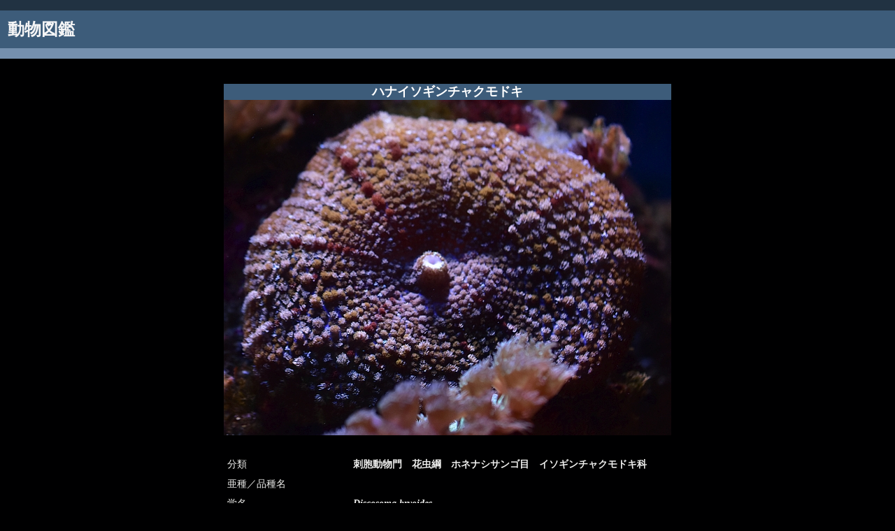

--- FILE ---
content_type: text/html
request_url: http://xenopus.s1005.xrea.com/invertebrate/Discosoma_bryoides.htm
body_size: 1037
content:
<html>
 <!--------------------------------------------------------
    ◆ bpTran0.9 Sample HTML◆
    Copyright(C) 2001  WebSeeder All rights reserved.
 ---------------------------------------------------------->
 <head>
  <title>ハナイソギンチャクモドキ</TITLE>
  <meta http-equiv='Content-Type' content='text/html; charset=Shift_JIS'>
 
  <style type='text/css'>
   <!--
     .Title{font-size: 18px; font-weight:bold; color: #ffffff; line-height: 130%}
     .Info{font-size: 14px; color: #EEEEED; line-height: 130%}
     .rInfo{font-size: 16px; font-weight:bold; color: #cc0000}
     -->
a:link { color: #EEEEED; }
a:visited { color:#99999A ; }
    </style>
 </head>

 <body leftmargin="0" rightmargin="0" topmargin="0" marginwidth="0" marginheight="0" bgcolor="#000001">
  <center>
<table width="100%" bgcolor="#213242" height="15"><tr><td> </td></tr>
</table>
<table width="100%" bgcolor="#3D5C7A" cellpadding="9"><tr><td><font color="#F5F5F6" size="5"><b>動物図鑑</b></font></td></tr>
</table>
<table width="100%" bgcolor="#7590AE" height="15"><tr><td> </td></tr>
</table>

<br><br>

   <table border='0' cellPadding='0' cellSpacing='0' bgColor='#000001'>
    <tr><th colspan='2' bgColor='#3D5C7A' class='Title'>ハナイソギンチャクモドキ</th></tr>
    <tr><th colspan='2'>
      <img src='Discosoma_bryoides.jpg' alt='ハナイソギンチャクモドキ' border='0'>
<table border='0' cellPadding='5' cellSpacing='0' bgColor='#000001' width='100%'>
       <tr><th colspan='2'><br></th></tr>
       <tr>
        <td width="28%" class='Info'>分類</td><td width="72%" class='Info'><b>刺胞動物門　花虫綱　ホネナシサンゴ目　イソギンチャクモドキ科</b></td>
       </tr>
       <tr>
        <td class='Info'>亜種／品種名</td><td class='Info'><b></b></td>
       </tr>
       <tr>
        <td class='Info'>学名</td><td class='Info'><b><i>Discosoma bryoides</i></b></td>
       </tr>
       <tr>
        <td class='Info'>撮影日</td><td class='Info'><b>2016年10月</b></td>
       </tr>
       <tr>
        <td class='Info'>撮影場所</td><td class='Info'><b>和歌山県立自然博物館</b></td>
       </tr>
       <tr><th colspan='2'></th></tr>
       <tr>
        <td class='Info'></td><td class='Info'></td>
       </tr>
      </table>
    </table>

<br><br><br>
      <table border='0' width='60%'><tr>
       <td class='Info' align='right'><a href="index.htm">→ 水産無脊椎動物一覧へ</a><br><br><a href="../index.htm">→ サイトトップへ</a><br><br><a href="#" onclick="window.close()">→ このページを閉じる</a></td>
      </tr></table>
<br><br><br>

  </center>
 </body>
</html>